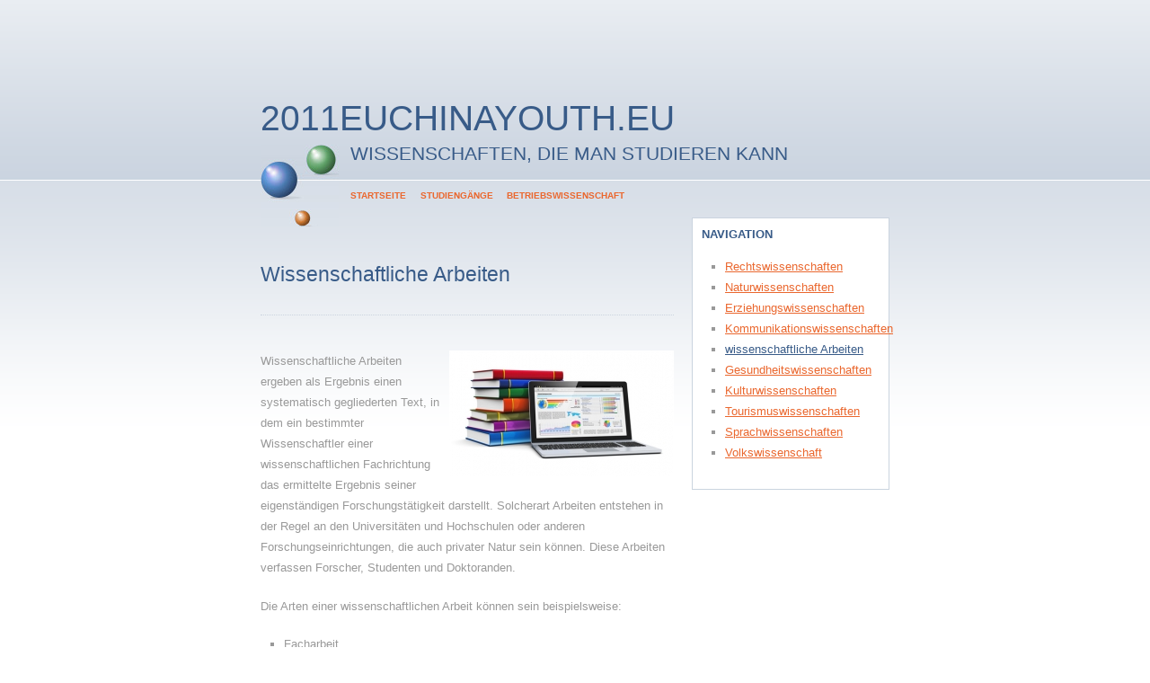

--- FILE ---
content_type: text/html
request_url: https://www.2011euchinayouth.eu/wissenschaftliche-arbeiten.html
body_size: 1866
content:
<!DOCTYPE html PUBLIC "-//W3C//DTD XHTML 1.0 Strict//EN" "http://www.w3.org/TR/xhtml1/DTD/xhtml1-strict.dtd">
<html xmlns="http://www.w3.org/1999/xhtml"><head><meta http-equiv="Content-Type" content="text/html; charset=UTF-8"><meta name="description" content="...Wissenschaftliches Arbeiten ist jedoch nicht auf bestimmte Berufsgruppen oder auch Personenkreise beschr&auml;nkt. Zur wissenschaftlichen T&auml;tigkeit bef&auml;higte und gut ausgebildete"><meta name="robots" content="index, follow"><title>Wissenschaftliches Arbeiten</title><link href="styles/default.css" rel="stylesheet" type="text/css" media="screen"></head><body>
<div id="header">
	<div id="logo">
		<h1><a href="/">2011euchinayouth.eu</a></h1>
		<h3>Wissenschaften, die man studieren kann</h3>
	</div>
</div>
<div id="menu">
	<ul><li><a href="/">Startseite</a></li><li><a href="/events/eu-china-forum-youth-entrepreneurship">Studieng&auml;nge</a></li><li><a href="/betriebswissenschaft.html">Betriebswissenschaft</a></li></ul></div>
<div id="content">
	<div id="main">
		<div id="welcome">
			<h2>Wissenschaftliche Arbeiten</h2>
		</div>
		<div id="example">
            <img src="/medien/250_140_wissenschaftliche-arbeiten.jpg" alt="Wissenschaftliche Arbeiten" style="float:right; margin:0 0 0 10px;"><p>Wissenschaftliche Arbeiten ergeben als Ergebnis einen systematisch gegliederten Text, in dem ein bestimmter Wissenschaftler einer wissenschaftlichen Fachrichtung das ermittelte Ergebnis seiner eigenst&auml;ndigen Forschungst&auml;tigkeit darstellt. Solcherart Arbeiten entstehen in der Regel an den Universit&auml;ten und Hochschulen oder anderen Forschungseinrichtungen, die auch privater Natur sein k&ouml;nnen. Diese Arbeiten verfassen Forscher, Studenten und Doktoranden. </p><p>Die Arten einer wissenschaftlichen Arbeit k&ouml;nnen sein beispielsweise:</p><ul><li> Facharbeit, </li><li>Seminararbeit, </li><li>Studienarbeit, </li><li>Diplomarbeit, </li><li>Bachelorarbeit, </li><li>Magisterarbeit sowie </li><li>Doktorarbeit beziehungsweise Dissertation. </li></ul><p>Wissenschaftliches Arbeiten ist jedoch nicht auf bestimmte Berufsgruppen oder auch Personenkreise beschr&auml;nkt. Zur wissenschaftlichen T&auml;tigkeit bef&auml;higte und gut ausgebildete Menschen werden immer wieder zur selbstst&auml;ndigen Forschung angehalten. Besonders auf Fachtagungen bestimmter Berufsgruppen, beziehungsweise zu bestimmten wissenschaftlichen Themen ergeht die Aufforderung zur weiteren Arbeit.</p><p>Zu unterscheiden sind die Art der Arbeit in <b>theoretische Arbeit</b> und in <b>empirische Arbeit</b>. </p><p>Die theoretische Arbeit basiert auf dem Vorhanden sein von Literatur beziehungsweise auswertbaren wissenschaftlichen Dokumenten und Publikationen. Im Rahmen einer sogenannten Literaturstudie werden alle Thesen entwickelt oder &uuml;berpr&uuml;ft. </p><p>Dem steht die empirische Arbeit gegen&uuml;ber. Hier wird die unmittelbare und direkte Forschung am jeweiligen Untersuchungsgegenstand betrieben. Die Ergebnisse werden dann entsprechend in einer Dokumentation erfasst.</p><p>Ein Student muss w&auml;hrend seines Studiums mehrere Arbeiten erstellen und vorlegen. W&auml;hrend des Studiums wird eine solche Arbeit als Hausarbeit, Studienarbeit oder auch Seminararbeit bezeichnet. Zum Abschluss bringt der Student sein Studium in der Regel mit einer wissenschaftlichen Abschlussarbeit. F&auml;llt eine Abschlussarbeit (Diplomarbeit, Master-Thesis, Bachelor-Thesis oder die Magisterarbeit) sehr positiv aus, ist dies auch der Verdienst einer sorgf&auml;ltigen und gewissenhaften Betreuung der Examenskandidaten durch den oder die betreuenden Lehrer der Studieneinrichtungen und Hochschulen. Dissertation und Habilitationsschrift stellen weitere wissenschaftliche Grade dar, bei denen jedoch besondere neue Erkenntnisse erwartet werden.</p><p>Wissenschaftliches Arbeiten bezeichnet ein &uuml;berlegtes systematisches Vorgehen. Die vorgelegten wissenschaftlichen Ergebnisse sind f&uuml;r jedermann objektiv nachzuvollziehen und sie sind jederzeit wiederholbar. Alle Informationsquellen einer solchen Arbeit werden offen bekannt gemacht. S&auml;mtliche Experimente werden so beschrieben, dass sie von anderen reproduziert beziehungsweise wiederholt werden k&ouml;nnen. Der Leser wissenschaftlicher Arbeiten muss die Schlussfolgerungen eines Autors verstehen k&ouml;nnen, da die Fakten und Beweise ausreichend und nachvollziehbar sind. Verwendete Erkenntnisse anderer Wissenschaftler sind stets besonders in der Arbeit ausgewiesen.</p></div>
	</div>
	<div id="sidebar">
		<div id="partners" class="boxed">
			<h2 class="title">Navigation</h2>
			<div class="content">
            <ul><li><a href="/european-youth-week-may-2011">Rechtswissenschaften</a></li><li><a href="/naturwissenschaften.html">Naturwissenschaften</a></li><li><a href="/erziehungswissenschaften.html">Erziehungswissenschaften</a></li><li><a href="/news/china-joins-eu-youth-event-budapest">Kommunikationswissenschaften</a></li><li class="active"><a href="/wissenschaftliche-arbeiten.html" class="active">wissenschaftliche Arbeiten</a></li><li><a href="/gesundheitswissenschaften.html">Gesundheitswissenschaften</a></li><li><a href="/kulturwissenschaften.html">Kulturwissenschaften</a></li><li><a href="/high-level-opening-ceremony-beijing">Tourismuswissenschaften</a></li><li><a href="/sprachwissenschaften.html">Sprachwissenschaften</a></li><li><a href="/volkswissenschaft.html">Volkswissenschaft</a></li></ul></div>
		</div>
	</div>
</div>
<div id="footer">
	<p id="legal">Copyright (c) by www.2011euchinayouth.eu</p>
	<div id="links">
    		 			</div>
</div>
</body></html>


--- FILE ---
content_type: text/css
request_url: https://www.2011euchinayouth.eu/styles/default.css
body_size: 589
content:
* {
	margin: 0;
	padding: 0;
}

body {
	background: #FFFFFF url(images/img01.gif) repeat-x;
	font: normal small Arial, Helvetica, sans-serif;
	color: #999999;
}

form {
}

fieldset {
	border: none;
}

legend {
	display: none;
}

h1, h2, h3 {
	margin: 0;
	font-family: "Trebuchet MS", Arial, Helvetica, sans-serif;
	font-weight: normal;
	color: #385B88;
}

h2 {
	margin-bottom: .5em;
	font-size: 1.8em;
}

h3 {
	margin-bottom: 1em;
	font-size: 1em;
}

p, blockquote, ul, ol {
	margin-bottom: 1.5em;
	line-height: 1.8em;
}

p {
}

blockquote {
	margin-left: 3em;
	font-style: italic;
}

ul {
	margin-left: 2em;
	list-style: square;
}

ul li {
}

ol {
	margin-left: 2em;
	list-style: lower-alpha;
}

ol li {
}

a {
	color: #EA672E;
}

a:hover {
	text-decoration: none;
	color: #385B88;
}

img {
	border: none;
}

img.left {
	float: left;
	margin: 0 1em 1em 0;
}

img.right {
	float: left;
	margin: 0 1em 1em 0;
}



.boxed {
	margin-bottom: 1em;
	background: #FFFFFF;
	border: 1px solid #CAD4DF;
}

.boxed .title {
	padding: 10px 0 0 10px;
	text-transform: uppercase;
	font-size: 1em;
	font-weight: bold;
}

.boxed .content {
	padding: 10px;
}



#header {
	width: 700px;
	height: 252px;
	margin: 0 auto;
}



#logo {
	height: 252px;
	background: url(images/img05.jpg) no-repeat left bottom;
}

#logo h1 {
	padding: 110px 0 0 0;
	text-transform: uppercase;
	font-size: 3em;
	color: #385B88;
}

#logo h3 {
	margin: 0;
	padding: 5px 0 0 100px;
	text-transform: uppercase;
	font-size: 1.6em;
	color: #385B88;
}

#logo a {
	text-decoration: none;
	color: #385B88;
}



#menu {
	width: 700px;
	height: 20px;
	margin: -40px auto 0 auto;
	padding: 0 0 0 200px;
}

#menu ul {
	margin: 0;
	list-style: none;
	line-height: normal;
}

#menu li {
	display: inline;
}

#menu a {
	display: block;
	float: left;
	padding: 0 1.5em 0 0;
	text-transform: uppercase;
	text-decoration: none;
	font-size: .8em;
	font-weight: bold;
}

#menu a:hover, #menu .active a {
	text-decoration: underline;
	color: #385B88;
}

#menu .first a {
	padding-left: 0;
	background: none;
}



#content {
	width: 700px;
	margin: 0 auto;
	padding: 20px 0;
}

#content .active a {
	color: #385B88;
}



#main {
	float: left;
	width: 460px;
}



#example {
}



#welcome {
	margin: 0 0 3em 0;
	padding: 40px 0 1.5em 0;
	border-bottom: 1px dotted #CAD4DF;
}



#sidebar {
	float: right;
	width: 220px;
	margin: -200px 0 0 0;
}



#partners {
	margin-top: 190px;
	background-color: #FFFFFF;
}



#footer {
	clear: both;
	padding: 40px 0 60px 0;
	background: #C3CDDB;
	border: 1px solid #CAD4DF;
}

#footer p {
	width: 700px;
	margin: 0 auto;
	font-size: x-small;
}

#links {
	width: 700px;
	margin: 0 auto;
	font-size: x-small;
}

#footer ul {
	padding-left: 5px;
	display:inline;
}

#footer li
{
	display: inline;
}

